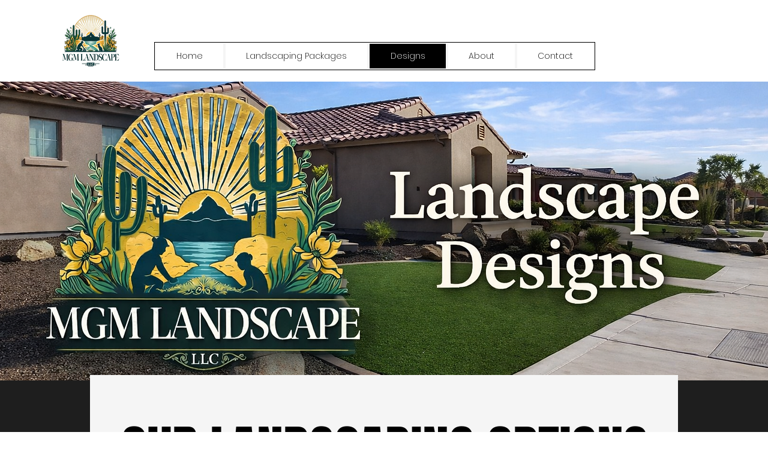

--- FILE ---
content_type: text/css; charset=utf-8
request_url: https://www.arizonalandscapemgm.com/_serverless/pro-gallery-css-v4-server/layoutCss?ver=2&id=comp-lxr0dymg&items=3931_2048_1536%7C3451_2016_1512%7C3671_2048_1536%7C3615_2048_1152%7C3302_2048_1536%7C3494_2048_1536%7C3708_2048_1152%7C3464_2048_1152%7C3507_2048_1152%7C3502_1316_640%7C3470_2048_1536%7C3427_2048_1536&container=1206.015625_1240_1321_720&options=layoutParams_cropRatio:1%7ClayoutParams_structure_galleryRatio_value:0%7ClayoutParams_repeatingGroupTypes:%7ClayoutParams_gallerySpacing:0%7CgroupTypes:1%7CnumberOfImagesPerRow:4%7CfixedColumns:4%7CcollageAmount:0%7CtextsVerticalPadding:10%7CtextsHorizontalPadding:0%7CcalculateTextBoxHeightMode:MANUAL%7CtargetItemSize:465%7CcubeRatio:1%7CexternalInfoHeight:80%7CexternalInfoWidth:0%7CisRTL:false%7CisVertical:true%7CminItemSize:50%7CgroupSize:1%7CchooseBestGroup:true%7CcubeImages:true%7CcubeType:fill%7CsmartCrop:false%7CcollageDensity:0%7CimageMargin:20%7ChasThumbnails:false%7CgalleryThumbnailsAlignment:bottom%7CgridStyle:1%7CtitlePlacement:SHOW_BELOW%7CarrowsSize:23%7CslideshowInfoSize:200%7CimageInfoType:ATTACHED_BACKGROUND%7CtextBoxHeight:80%7CscrollDirection:0%7CgalleryLayout:2%7CgallerySizeType:smart%7CgallerySize:37%7CcropOnlyFill:false%7CnumberOfImagesPerCol:1%7CgroupsPerStrip:0%7Cscatter:0%7CenableInfiniteScroll:true%7CthumbnailSpacings:0%7CarrowsPosition:0%7CthumbnailSize:120%7CcalculateTextBoxWidthMode:PERCENT%7CtextBoxWidthPercent:50%7CuseMaxDimensions:false%7CrotatingGroupTypes:%7CrotatingCropRatios:%7CgallerySizePx:0%7CplaceGroupsLtr:false
body_size: -55
content:
#pro-gallery-comp-lxr0dymg [data-hook="item-container"][data-idx="0"].gallery-item-container{opacity: 1 !important;display: block !important;transition: opacity .2s ease !important;top: 0px !important;left: 0px !important;right: auto !important;height: 375px !important;width: 295px !important;} #pro-gallery-comp-lxr0dymg [data-hook="item-container"][data-idx="0"] .gallery-item-common-info-outer{height: 80px !important;} #pro-gallery-comp-lxr0dymg [data-hook="item-container"][data-idx="0"] .gallery-item-common-info{height: 80px !important;width: 100% !important;} #pro-gallery-comp-lxr0dymg [data-hook="item-container"][data-idx="0"] .gallery-item-wrapper{width: 295px !important;height: 295px !important;margin: 0 !important;} #pro-gallery-comp-lxr0dymg [data-hook="item-container"][data-idx="0"] .gallery-item-content{width: 295px !important;height: 295px !important;margin: 0px 0px !important;opacity: 1 !important;} #pro-gallery-comp-lxr0dymg [data-hook="item-container"][data-idx="0"] .gallery-item-hover{width: 295px !important;height: 295px !important;opacity: 1 !important;} #pro-gallery-comp-lxr0dymg [data-hook="item-container"][data-idx="0"] .item-hover-flex-container{width: 295px !important;height: 295px !important;margin: 0px 0px !important;opacity: 1 !important;} #pro-gallery-comp-lxr0dymg [data-hook="item-container"][data-idx="0"] .gallery-item-wrapper img{width: 100% !important;height: 100% !important;opacity: 1 !important;} #pro-gallery-comp-lxr0dymg [data-hook="item-container"][data-idx="1"].gallery-item-container{opacity: 1 !important;display: block !important;transition: opacity .2s ease !important;top: 0px !important;left: 315px !important;right: auto !important;height: 375px !important;width: 295px !important;} #pro-gallery-comp-lxr0dymg [data-hook="item-container"][data-idx="1"] .gallery-item-common-info-outer{height: 80px !important;} #pro-gallery-comp-lxr0dymg [data-hook="item-container"][data-idx="1"] .gallery-item-common-info{height: 80px !important;width: 100% !important;} #pro-gallery-comp-lxr0dymg [data-hook="item-container"][data-idx="1"] .gallery-item-wrapper{width: 295px !important;height: 295px !important;margin: 0 !important;} #pro-gallery-comp-lxr0dymg [data-hook="item-container"][data-idx="1"] .gallery-item-content{width: 295px !important;height: 295px !important;margin: 0px 0px !important;opacity: 1 !important;} #pro-gallery-comp-lxr0dymg [data-hook="item-container"][data-idx="1"] .gallery-item-hover{width: 295px !important;height: 295px !important;opacity: 1 !important;} #pro-gallery-comp-lxr0dymg [data-hook="item-container"][data-idx="1"] .item-hover-flex-container{width: 295px !important;height: 295px !important;margin: 0px 0px !important;opacity: 1 !important;} #pro-gallery-comp-lxr0dymg [data-hook="item-container"][data-idx="1"] .gallery-item-wrapper img{width: 100% !important;height: 100% !important;opacity: 1 !important;} #pro-gallery-comp-lxr0dymg [data-hook="item-container"][data-idx="2"].gallery-item-container{opacity: 1 !important;display: block !important;transition: opacity .2s ease !important;top: 0px !important;left: 630px !important;right: auto !important;height: 375px !important;width: 295px !important;} #pro-gallery-comp-lxr0dymg [data-hook="item-container"][data-idx="2"] .gallery-item-common-info-outer{height: 80px !important;} #pro-gallery-comp-lxr0dymg [data-hook="item-container"][data-idx="2"] .gallery-item-common-info{height: 80px !important;width: 100% !important;} #pro-gallery-comp-lxr0dymg [data-hook="item-container"][data-idx="2"] .gallery-item-wrapper{width: 295px !important;height: 295px !important;margin: 0 !important;} #pro-gallery-comp-lxr0dymg [data-hook="item-container"][data-idx="2"] .gallery-item-content{width: 295px !important;height: 295px !important;margin: 0px 0px !important;opacity: 1 !important;} #pro-gallery-comp-lxr0dymg [data-hook="item-container"][data-idx="2"] .gallery-item-hover{width: 295px !important;height: 295px !important;opacity: 1 !important;} #pro-gallery-comp-lxr0dymg [data-hook="item-container"][data-idx="2"] .item-hover-flex-container{width: 295px !important;height: 295px !important;margin: 0px 0px !important;opacity: 1 !important;} #pro-gallery-comp-lxr0dymg [data-hook="item-container"][data-idx="2"] .gallery-item-wrapper img{width: 100% !important;height: 100% !important;opacity: 1 !important;} #pro-gallery-comp-lxr0dymg [data-hook="item-container"][data-idx="3"]{display: none !important;} #pro-gallery-comp-lxr0dymg [data-hook="item-container"][data-idx="4"]{display: none !important;} #pro-gallery-comp-lxr0dymg [data-hook="item-container"][data-idx="5"]{display: none !important;} #pro-gallery-comp-lxr0dymg [data-hook="item-container"][data-idx="6"]{display: none !important;} #pro-gallery-comp-lxr0dymg [data-hook="item-container"][data-idx="7"]{display: none !important;} #pro-gallery-comp-lxr0dymg [data-hook="item-container"][data-idx="8"]{display: none !important;} #pro-gallery-comp-lxr0dymg [data-hook="item-container"][data-idx="9"]{display: none !important;} #pro-gallery-comp-lxr0dymg [data-hook="item-container"][data-idx="10"]{display: none !important;} #pro-gallery-comp-lxr0dymg [data-hook="item-container"][data-idx="11"]{display: none !important;} #pro-gallery-comp-lxr0dymg .pro-gallery-prerender{height:1165px !important;}#pro-gallery-comp-lxr0dymg {height:1165px !important; width:1240px !important;}#pro-gallery-comp-lxr0dymg .pro-gallery-margin-container {height:1165px !important;}#pro-gallery-comp-lxr0dymg .pro-gallery {height:1165px !important; width:1240px !important;}#pro-gallery-comp-lxr0dymg .pro-gallery-parent-container {height:1165px !important; width:1260px !important;}